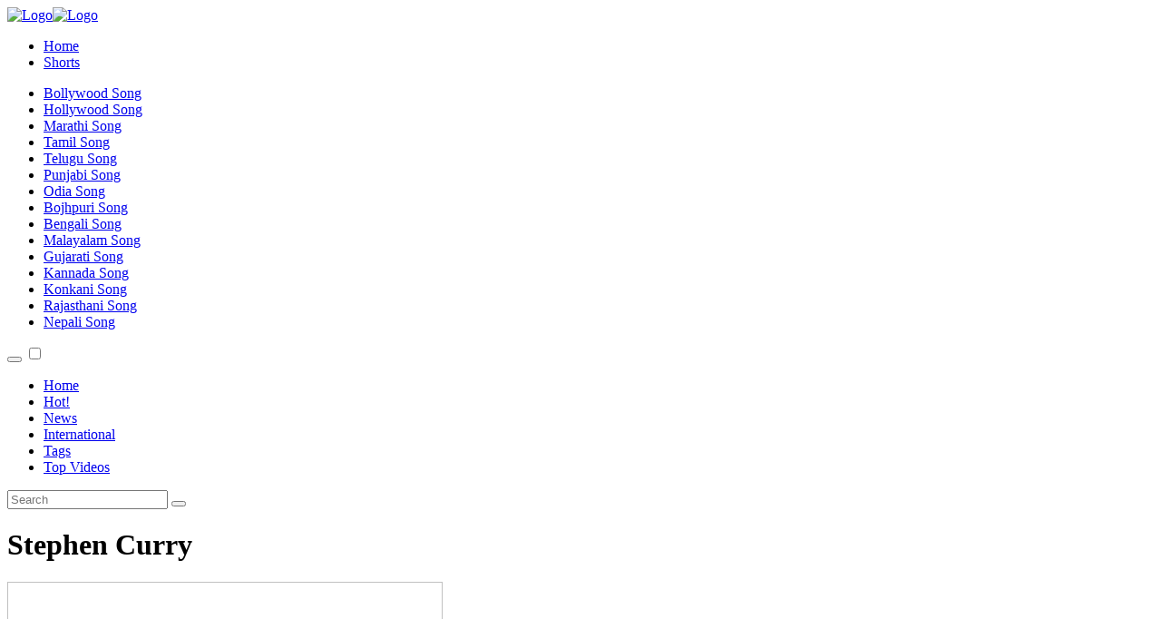

--- FILE ---
content_type: text/html; charset=UTF-8
request_url: https://us.utubetrends.com/stephen-curry
body_size: 10917
content:
<!DOCTYPE html>
<html lang="en-US">
<head>
    <meta http-equiv="content-type" content="text/html; charset=utf-8">
    <title>Stephen Curry - Youtube Trends Now</title>
    <link REL="stylesheet" TYPE="text/css" HREF="https://utubetrends.com/assets/style.css">
    <link rel="stylesheet" href="https://utubetrends.com/assets/font-awesome/css/all.min.css" type="text/css" media="all">
    <link REL="stylesheet" TYPE="text/css" HREF="https://utubetrends.com/assets/night.min.css">
    <meta name="viewport" content="width=device-width, initial-scale=1.0">
    <meta name="title" content="Stephen Curry - Youtube Trends Now">
    <meta name="description" content="To get top 30 youtube trends in France and enjoy youtube">
    <meta name="keywords" content="Stephen Curry, YouTube, Movies">
  	<link rel="icon" type="image/x-icon" href="https://utubetrends.com/assets/img/logo/favicon.png">
    <meta name="robots" content="index, follow">
    <meta name="language" content="English">

    <script src="https://utubetrends.com/assets/js/jquery-1.7.2.min.js"></script>
    <script src="https://utubetrends.com/assets/js/page.js"></script>
  	</head>

<BODY class="king-template-questions king-body-js-off" onload="getvideos()">
    <script>
        var b = document.getElementsByTagName('body')[0];
        b.className = b.className.replace('king-body-js-off', 'king-body-js-on');
    </script>
    <header CLASS="king-headerf">
        <DIV CLASS="king-header">
            <div class="header-left">
                <div class="king-left-toggle" data-toggle="dropdown" data-target=".leftmenu" aria-expanded="false" role="button"><span class="left-toggle-line"></span></div>
                <div class="king-logo">
                    <a href="https://utubetrends.com/" class="king-logo-link" title="Logo"><img class="king-logol" src="https://utubetrends.com/assets/img/logo/logo-normal.png" border="0" alt="Logo"><img class="king-logon" src="https://utubetrends.com/assets/img/logo/logo-white.png" border="0" alt="Logo"></a>
                </div>
            </div>
            <div class="header-middle">
                <ul class="king-nav-head-list">
                    <li class="king-nav-head-item">
                        <a href="https://utubetrends.com/" class="king-nav-head-link king-nav-head-selected"><i class="fas fa-home"></i> Home</a>
                    </li>
                    <li class="king-nav-head-item">
                        <a href="https://utubetrends.com/shorts" class="king-nav-head-link"><i class="fa-solid fa-clapperboard"></i> Shorts</a>
                    </li>
                </ul>
                <div class="king-nav-head-clear">
                </div>
                <div class="menutoggle" data-toggle="dropdown" data-target=".king-mega-menu" aria-expanded="false"><i class="fas fa-angle-down"></i></div>
                <div class="king-mega-menu">
                    <div class="king-cat">
                        <ul class="king-nav-cat-list king-nav-cat-list-4">
                                                      <li class="king-nav-cat-item">
                                <a href="https://utubetrends.com/bollywood-song" class="king-nav-cat-link"><span style="color:#662140"><i class="fas fa-circle-play"></i></span>Bollywood Song</a>
                            </li>
                                                      <li class="king-nav-cat-item">
                                <a href="https://utubetrends.com/hollywood-song" class="king-nav-cat-link"><span style="color:#9f7976"><i class="fas fa-circle-play"></i></span>Hollywood Song</a>
                            </li>
                                                      <li class="king-nav-cat-item">
                                <a href="https://utubetrends.com/marathi-song" class="king-nav-cat-link"><span style="color:#eb4a93"><i class="fas fa-circle-play"></i></span>Marathi Song</a>
                            </li>
                                                      <li class="king-nav-cat-item">
                                <a href="https://utubetrends.com/tamil-song" class="king-nav-cat-link"><span style="color:#853145"><i class="fas fa-circle-play"></i></span>Tamil Song</a>
                            </li>
                                                      <li class="king-nav-cat-item">
                                <a href="https://utubetrends.com/telugu-song" class="king-nav-cat-link"><span style="color:#e5d544"><i class="fas fa-circle-play"></i></span>Telugu Song</a>
                            </li>
                                                      <li class="king-nav-cat-item">
                                <a href="https://utubetrends.com/punjabi-song" class="king-nav-cat-link"><span style="color:#c4064f"><i class="fas fa-circle-play"></i></span>Punjabi Song</a>
                            </li>
                                                      <li class="king-nav-cat-item">
                                <a href="https://utubetrends.com/odia-song" class="king-nav-cat-link"><span style="color:#ada69e"><i class="fas fa-circle-play"></i></span>Odia Song</a>
                            </li>
                                                      <li class="king-nav-cat-item">
                                <a href="https://utubetrends.com/bojhpuri-song" class="king-nav-cat-link"><span style="color:#6a3b4a"><i class="fas fa-circle-play"></i></span>Bojhpuri Song</a>
                            </li>
                                                      <li class="king-nav-cat-item">
                                <a href="https://utubetrends.com/bengali-song" class="king-nav-cat-link"><span style="color:#20c24e"><i class="fas fa-circle-play"></i></span>Bengali Song</a>
                            </li>
                                                      <li class="king-nav-cat-item">
                                <a href="https://utubetrends.com/malayalam-song" class="king-nav-cat-link"><span style="color:#b7b5a9"><i class="fas fa-circle-play"></i></span>Malayalam Song</a>
                            </li>
                                                      <li class="king-nav-cat-item">
                                <a href="https://utubetrends.com/gujarati-song" class="king-nav-cat-link"><span style="color:#b5ad9b"><i class="fas fa-circle-play"></i></span>Gujarati Song</a>
                            </li>
                                                      <li class="king-nav-cat-item">
                                <a href="https://utubetrends.com/kannada-song" class="king-nav-cat-link"><span style="color:#88df36"><i class="fas fa-circle-play"></i></span>Kannada Song</a>
                            </li>
                                                      <li class="king-nav-cat-item">
                                <a href="https://utubetrends.com/konkani-song" class="king-nav-cat-link"><span style="color:#9061c5"><i class="fas fa-circle-play"></i></span>Konkani Song</a>
                            </li>
                                                      <li class="king-nav-cat-item">
                                <a href="https://utubetrends.com/rajasthani-song" class="king-nav-cat-link"><span style="color:#dd4119"><i class="fas fa-circle-play"></i></span>Rajasthani Song</a>
                            </li>
                                                      <li class="king-nav-cat-item">
                                <a href="https://utubetrends.com/nepali-song" class="king-nav-cat-link"><span style="color:#6a1f3a"><i class="fas fa-circle-play"></i></span>Nepali Song</a>
                            </li>
                                                  </ul>
                        <div class="king-nav-cat-clear">
                        </div>
                    </div>
                </div>
            </div>
        </DIV>
        <div class="leftmenu kingscroll">
            <div class="leftmenu-left">
                <span>
								<button type="button" class="king-left-close" data-dismiss="modal" aria-label="Close"></button>
							</span>
                <span>
								<input type="checkbox" id="king-night" class="hide" ><label for="king-night" class="king-nightb"><i class="fa-solid fa-sun"></i><i class="fa-solid fa-moon"></i></label>
							</span>
            </div>
            <DIV CLASS="king-nav-main">
                <ul class="king-nav-main-list">
                    <li class="king-nav-main-item">
                        <a href="https://utubetrends.com/" class="king-nav-main-link king-nav-main-selected"><span style="color:#7c99fc"><i class="fas fa-home"></i></span>Home</a>
                    </li>
                                        <li class="king-nav-main-item">
                        <a href="https://utubetrends.com/hot" class="king-nav-main-link"><span style="color:#6a1595"><i class="fas fa-circle-play"></i></span>Hot!</a>
                    </li>
                                      <li class="king-nav-main-item">
                        <a href="https://utubetrends.com/news" class="king-nav-main-link"><span style="color:#70ba2e"><i class="fas fa-circle-play"></i></span>News</a>
                    </li>
                                      <li class="king-nav-main-item">
                        <a href="https://utubetrends.com/international" class="king-nav-main-link"><span style="color:#f8c7af"><i class="fas fa-circle-play"></i></span>International</a>
                    </li>
                                      <li class="king-nav-main-item">
                        <a href="https://utubetrends.com/tags" class="king-nav-main-link"><span style="color:#56eb26"><i class="fas fa-circle-play"></i></span>Tags</a>
                    </li>
                                      <li class="king-nav-main-item">
                        <a href="https://utubetrends.com/top-videos" class="king-nav-main-link"><span style="color:#61bae2"><i class="fas fa-circle-play"></i></span>Top Videos</a>
                    </li>
                                  </ul>
                <div class="king-nav-main-clear">
                </div>
            </DIV>
        </div>
    </header>    <DIV id="king-body-wrapper" class="king-body-in">
        <div class="king-featureds grids-2">
          <div class="king-search">
			<form method="post" action="https://utubetrends.com/search.php">
				<input type="text" name="q" value="" class="king-search-field" placeholder="Search" autocomplete="off">
				<button type="submit" class="king-search-button"><i class="fas fa-search fa-lg"></i></button>
			</form>
		  </div>
          
        </div>
        <div class="king-nav-sub-list">
            <div class="king-nav-sub-item king-nav-sub-recent">
                <h1 class="video-title">Stephen Curry</h1>
            </div>
        </div>
        <div class="king-nav-sub-clear">
        </div>
      	        <DIV CLASS="king-main full-page">
            <DIV CLASS="king-main-in">
                <div class="king-part-q-list king-inner">
                    <div class="container">
                        <div class="grid-sizer"></div>
                                                <div class="box king-q-list-item king-class-video">
                            <div class="king-post-upbtn">
                                <a href="https://utubetrends.com/stephen-curry/tyUF7oJORwQ"><i class="fas fa-video"></i></a>
                            </div>
                            <div class="king-q-item-main">
                                <A class="item-a" HREF="https://utubetrends.com/stephen-curry/tyUF7oJORwQ">
											<span class="post-featured-img"><img class="item-img king-lazy" width="480" height="360" data-king-img-src="https://i.ytimg.com/vi/tyUF7oJORwQ/hqdefault.jpg" alt=""/></span>
										</A>
                                <DIV CLASS="king-post-content">
                                    <DIV CLASS="king-q-item-title">
                                                                                <div class="king-title-up">
                                            <a class="king-post-format" href="https://utubetrends.com/stephen-curry/tyUF7oJORwQ"><i class="fas fa-clock"></i> 23:38</a>
                                        </div>
                                                                                <A HREF="https://utubetrends.com/stephen-curry/tyUF7oJORwQ" title="Stephen Curry's BEST PLAYS! | 2026 NBA All-Star Starter">
                                            <h2 class="h2-title">Stephen Curry's BEST PLAYS! | 2026 NBA All-Star Starter</h2>
                                        </A>
                                    </DIV>
                                    <div class="post-meta">
                                        <div class="king-p-who">
                                            <img data-king-img-src="https://yt3.ggpht.com/h6d3o-JtmkNvjgW8yWFe2Nu-fEjZH0vJzcRq9enXsq9JHBHlGPbS3-ycstebKvDMXGTzzzHM=s68-c-k-c0x00ffffff-no-rj" class="king-avatar king-lazy" width="27" height="27"><a href="https://utubetrends.com/stephen-curry/tyUF7oJORwQ" class="king-user-link">NBA</a>
                                        </div>
                                                                                <div>
                                            <span><i class="fa fa-eye" aria-hidden="true"></i> 42K views</span>
                                        </div>
                                                                            </div>
                                </DIV>
                            </div>
                        </div>
                                                <div class="box king-q-list-item king-class-video">
                            <div class="king-post-upbtn">
                                <a href="https://utubetrends.com/stephen-curry/2uEAzYjUzaI"><i class="fas fa-video"></i></a>
                            </div>
                            <div class="king-q-item-main">
                                <A class="item-a" HREF="https://utubetrends.com/stephen-curry/2uEAzYjUzaI">
											<span class="post-featured-img"><img class="item-img king-lazy" width="480" height="360" data-king-img-src="https://i.ytimg.com/vi/2uEAzYjUzaI/hqdefault.jpg" alt=""/></span>
										</A>
                                <DIV CLASS="king-post-content">
                                    <DIV CLASS="king-q-item-title">
                                                                                <div class="king-title-up">
                                            <a class="king-post-format" href="https://utubetrends.com/stephen-curry/2uEAzYjUzaI"><i class="fas fa-clock"></i> 7:54</a>
                                        </div>
                                                                                <A HREF="https://utubetrends.com/stephen-curry/2uEAzYjUzaI" title="Steph Curry recounts Warriors' reaction, emotions after Jimmy Butler injury | NBC Sports Bay Area">
                                            <h2 class="h2-title">Steph Curry recounts Warriors' reaction, emotions after Jimmy Butler injury | NBC Sports Bay Area</h2>
                                        </A>
                                    </DIV>
                                    <div class="post-meta">
                                        <div class="king-p-who">
                                            <img data-king-img-src="https://yt3.ggpht.com/ytc/AIdro_lzebC2HmIotzUjutevKPEbbOOClBVTtJNqHM8OaeM4IiE=s68-c-k-c0x00ffffff-no-rj" class="king-avatar king-lazy" width="27" height="27"><a href="https://utubetrends.com/stephen-curry/2uEAzYjUzaI" class="king-user-link">NBC Sports Bay Area & California</a>
                                        </div>
                                                                                <div>
                                            <span><i class="fa fa-eye" aria-hidden="true"></i> 7.9K views</span>
                                        </div>
                                                                            </div>
                                </DIV>
                            </div>
                        </div>
                                                <div class="box king-q-list-item king-class-video">
                            <div class="king-post-upbtn">
                                <a href="https://utubetrends.com/stephen-curry/s8QnASnoRh8"><i class="fas fa-video"></i></a>
                            </div>
                            <div class="king-q-item-main">
                                <A class="item-a" HREF="https://utubetrends.com/stephen-curry/s8QnASnoRh8">
											<span class="post-featured-img"><img class="item-img king-lazy" width="480" height="360" data-king-img-src="https://i.ytimg.com/vi/s8QnASnoRh8/hqdefault.jpg" alt=""/></span>
										</A>
                                <DIV CLASS="king-post-content">
                                    <DIV CLASS="king-q-item-title">
                                                                                <div class="king-title-up">
                                            <a class="king-post-format" href="https://utubetrends.com/stephen-curry/s8QnASnoRh8"><i class="fas fa-clock"></i> 3:32</a>
                                        </div>
                                                                                <A HREF="https://utubetrends.com/stephen-curry/s8QnASnoRh8" title="Stephen Curry 19 pts 5 threes 11 asts vs Heat 25/26 season">
                                            <h2 class="h2-title">Stephen Curry 19 pts 5 threes 11 asts vs Heat 25/26 season</h2>
                                        </A>
                                    </DIV>
                                    <div class="post-meta">
                                        <div class="king-p-who">
                                            <img data-king-img-src="https://yt3.ggpht.com/aMHOzTzkc9-bSiwoVXfS7QLYdBp3ncdC1RZrRzoIN5j2MmOFGgWC__xrnSD2kXQk_FXVcxSwjg=s68-c-k-c0x00ffffff-no-rj" class="king-avatar king-lazy" width="27" height="27"><a href="https://utubetrends.com/stephen-curry/s8QnASnoRh8" class="king-user-link">ZH Highlights</a>
                                        </div>
                                                                                <div>
                                            <span><i class="fa fa-eye" aria-hidden="true"></i> 1.6K views</span>
                                        </div>
                                                                            </div>
                                </DIV>
                            </div>
                        </div>
                                                <div class="box king-q-list-item king-class-video">
                            <div class="king-post-upbtn">
                                <a href="https://utubetrends.com/stephen-curry/d55B9GJm5cc"><i class="fas fa-video"></i></a>
                            </div>
                            <div class="king-q-item-main">
                                <A class="item-a" HREF="https://utubetrends.com/stephen-curry/d55B9GJm5cc">
											<span class="post-featured-img"><img class="item-img king-lazy" width="480" height="360" data-king-img-src="https://i.ytimg.com/vi/d55B9GJm5cc/hqdefault.jpg" alt=""/></span>
										</A>
                                <DIV CLASS="king-post-content">
                                    <DIV CLASS="king-q-item-title">
                                                                                <div class="king-title-up">
                                            <a class="king-post-format" href="https://utubetrends.com/stephen-curry/d55B9GJm5cc"><i class="fas fa-clock"></i> 0:21</a>
                                        </div>
                                                                                <A HREF="https://utubetrends.com/stephen-curry/d55B9GJm5cc" title="Riley and Steph Handshakes 🥰😘 #stephencurry #nba">
                                            <h2 class="h2-title">Riley and Steph Handshakes 🥰😘 #stephencurry #nba</h2>
                                        </A>
                                    </DIV>
                                    <div class="post-meta">
                                        <div class="king-p-who">
                                            <img data-king-img-src="https://yt3.ggpht.com/W7ddBV_xFAI9-l4X_8qy8zw07AxyW5xp3hJqixNthWUvB2n-F5DjK0ML5R-CtzY1HsfKc1S-KA=s68-c-k-c0x00ffffff-no-rj" class="king-avatar king-lazy" width="27" height="27"><a href="https://utubetrends.com/stephen-curry/d55B9GJm5cc" class="king-user-link">Arc Shorts</a>
                                        </div>
                                                                                <div>
                                            <span><i class="fa fa-eye" aria-hidden="true"></i> 19K views</span>
                                        </div>
                                                                            </div>
                                </DIV>
                            </div>
                        </div>
                                                <div class="box king-q-list-item king-class-video">
                            <div class="king-post-upbtn">
                                <a href="https://utubetrends.com/stephen-curry/offQv5MB248"><i class="fas fa-video"></i></a>
                            </div>
                            <div class="king-q-item-main">
                                <A class="item-a" HREF="https://utubetrends.com/stephen-curry/offQv5MB248">
											<span class="post-featured-img"><img class="item-img king-lazy" width="480" height="360" data-king-img-src="https://i.ytimg.com/vi/offQv5MB248/hqdefault.jpg" alt=""/></span>
										</A>
                                <DIV CLASS="king-post-content">
                                    <DIV CLASS="king-q-item-title">
                                                                                <div class="king-title-up">
                                            <a class="king-post-format" href="https://utubetrends.com/stephen-curry/offQv5MB248"><i class="fas fa-clock"></i> 0:11</a>
                                        </div>
                                                                                <A HREF="https://utubetrends.com/stephen-curry/offQv5MB248" title="Stephen Curry Becomes The 1st Player In NBA History To Record 7+ 3PM In 4 Consecutive Games!|#Shorts">
                                            <h2 class="h2-title">Stephen Curry Becomes The 1st Player In NBA History To Record 7+ 3PM In 4 Consecutive Games!|#Shorts</h2>
                                        </A>
                                    </DIV>
                                    <div class="post-meta">
                                        <div class="king-p-who">
                                            <img data-king-img-src="https://yt3.ggpht.com/h6d3o-JtmkNvjgW8yWFe2Nu-fEjZH0vJzcRq9enXsq9JHBHlGPbS3-ycstebKvDMXGTzzzHM=s68-c-k-c0x00ffffff-no-rj" class="king-avatar king-lazy" width="27" height="27"><a href="https://utubetrends.com/stephen-curry/offQv5MB248" class="king-user-link">NBA</a>
                                        </div>
                                                                                <div>
                                            <span><i class="fa fa-eye" aria-hidden="true"></i> 839K views</span>
                                        </div>
                                                                            </div>
                                </DIV>
                            </div>
                        </div>
                                                <div class="box king-q-list-item king-class-video">
                            <div class="king-post-upbtn">
                                <a href="https://utubetrends.com/stephen-curry/1K88tRxQkfQ"><i class="fas fa-video"></i></a>
                            </div>
                            <div class="king-q-item-main">
                                <A class="item-a" HREF="https://utubetrends.com/stephen-curry/1K88tRxQkfQ">
											<span class="post-featured-img"><img class="item-img king-lazy" width="480" height="360" data-king-img-src="https://i.ytimg.com/vi/1K88tRxQkfQ/hqdefault.jpg" alt=""/></span>
										</A>
                                <DIV CLASS="king-post-content">
                                    <DIV CLASS="king-q-item-title">
                                                                                <div class="king-title-up">
                                            <a class="king-post-format" href="https://utubetrends.com/stephen-curry/1K88tRxQkfQ"><i class="fas fa-clock"></i> 0:46</a>
                                        </div>
                                                                                <A HREF="https://utubetrends.com/stephen-curry/1K88tRxQkfQ" title="Stephen Curry on being voted as the oldest point guard to start an NBA All-Star Game at 37 years ol">
                                            <h2 class="h2-title">Stephen Curry on being voted as the oldest point guard to start an NBA All-Star Game at 37 years ol</h2>
                                        </A>
                                    </DIV>
                                    <div class="post-meta">
                                        <div class="king-p-who">
                                            <img data-king-img-src="https://yt3.ggpht.com/ytc/AIdro_kYJ82dA3-cIj9-kJBKBA6j-vkQjfcfnmIsnh2n2EspBL8=s68-c-k-c0x00ffffff-no-rj" class="king-avatar king-lazy" width="27" height="27"><a href="https://utubetrends.com/stephen-curry/1K88tRxQkfQ" class="king-user-link">HoopsHype</a>
                                        </div>
                                                                                <div>
                                            <span><i class="fa fa-eye" aria-hidden="true"></i> No views</span>
                                        </div>
                                                                            </div>
                                </DIV>
                            </div>
                        </div>
                                                <div class="box king-q-list-item king-class-video">
                            <div class="king-post-upbtn">
                                <a href="https://utubetrends.com/stephen-curry/K76TEeDDwuI"><i class="fas fa-video"></i></a>
                            </div>
                            <div class="king-q-item-main">
                                <A class="item-a" HREF="https://utubetrends.com/stephen-curry/K76TEeDDwuI">
											<span class="post-featured-img"><img class="item-img king-lazy" width="480" height="360" data-king-img-src="https://i.ytimg.com/vi/K76TEeDDwuI/hqdefault.jpg" alt=""/></span>
										</A>
                                <DIV CLASS="king-post-content">
                                    <DIV CLASS="king-q-item-title">
                                                                                <div class="king-title-up">
                                            <a class="king-post-format" href="https://utubetrends.com/stephen-curry/K76TEeDDwuI"><i class="fas fa-clock"></i> 0:29</a>
                                        </div>
                                                                                <A HREF="https://utubetrends.com/stephen-curry/K76TEeDDwuI" title="Steve Kerr on Stephen Curry being named an All-Star starter">
                                            <h2 class="h2-title">Steve Kerr on Stephen Curry being named an All-Star starter</h2>
                                        </A>
                                    </DIV>
                                    <div class="post-meta">
                                        <div class="king-p-who">
                                            <img data-king-img-src="https://yt3.ggpht.com/ytc/AIdro_kYJ82dA3-cIj9-kJBKBA6j-vkQjfcfnmIsnh2n2EspBL8=s68-c-k-c0x00ffffff-no-rj" class="king-avatar king-lazy" width="27" height="27"><a href="https://utubetrends.com/stephen-curry/K76TEeDDwuI" class="king-user-link">HoopsHype</a>
                                        </div>
                                                                                <div>
                                            <span><i class="fa fa-eye" aria-hidden="true"></i> No views</span>
                                        </div>
                                                                            </div>
                                </DIV>
                            </div>
                        </div>
                                                <div class="box king-q-list-item king-class-video">
                            <div class="king-post-upbtn">
                                <a href="https://utubetrends.com/stephen-curry/M6D27mo9iac"><i class="fas fa-video"></i></a>
                            </div>
                            <div class="king-q-item-main">
                                <A class="item-a" HREF="https://utubetrends.com/stephen-curry/M6D27mo9iac">
											<span class="post-featured-img"><img class="item-img king-lazy" width="480" height="360" data-king-img-src="https://i.ytimg.com/vi/M6D27mo9iac/hqdefault.jpg" alt=""/></span>
										</A>
                                <DIV CLASS="king-post-content">
                                    <DIV CLASS="king-q-item-title">
                                                                                <div class="king-title-up">
                                            <a class="king-post-format" href="https://utubetrends.com/stephen-curry/M6D27mo9iac"><i class="fas fa-clock"></i> 0:59</a>
                                        </div>
                                                                                <A HREF="https://utubetrends.com/stephen-curry/M6D27mo9iac" title="NBA Trade Deadline: Is Golden State Tanking Stephen Curry's Legacy? #shorts">
                                            <h2 class="h2-title">NBA Trade Deadline: Is Golden State Tanking Stephen Curry's Legacy? #shorts</h2>
                                        </A>
                                    </DIV>
                                    <div class="post-meta">
                                        <div class="king-p-who">
                                            <img data-king-img-src="https://yt3.ggpht.com/fZSl-l-4cXd7m3cbkfw1ruFqqP1J7ifMxvlp2Md8Mqe3hYBxx6anXr64zbM8m5Wm8qgldderOQ=s68-c-k-c0x00ffffff-no-rj" class="king-avatar king-lazy" width="27" height="27"><a href="https://utubetrends.com/stephen-curry/M6D27mo9iac" class="king-user-link">95.7 The Game</a>
                                        </div>
                                                                                <div>
                                            <span><i class="fa fa-eye" aria-hidden="true"></i> 915 views</span>
                                        </div>
                                                                            </div>
                                </DIV>
                            </div>
                        </div>
                                                <div class="box king-q-list-item king-class-video">
                            <div class="king-post-upbtn">
                                <a href="https://utubetrends.com/stephen-curry/cb5Z6ln9No8"><i class="fas fa-video"></i></a>
                            </div>
                            <div class="king-q-item-main">
                                <A class="item-a" HREF="https://utubetrends.com/stephen-curry/cb5Z6ln9No8">
											<span class="post-featured-img"><img class="item-img king-lazy" width="480" height="360" data-king-img-src="https://i.ytimg.com/vi/cb5Z6ln9No8/hqdefault.jpg" alt=""/></span>
										</A>
                                <DIV CLASS="king-post-content">
                                    <DIV CLASS="king-q-item-title">
                                                                                <div class="king-title-up">
                                            <a class="king-post-format" href="https://utubetrends.com/stephen-curry/cb5Z6ln9No8"><i class="fas fa-clock"></i> 7:53</a>
                                        </div>
                                                                                <A HREF="https://utubetrends.com/stephen-curry/cb5Z6ln9No8" title="Stephen Curry Recaps Warriors Win vs. Heat | Jan. 19, 2026">
                                            <h2 class="h2-title">Stephen Curry Recaps Warriors Win vs. Heat | Jan. 19, 2026</h2>
                                        </A>
                                    </DIV>
                                    <div class="post-meta">
                                        <div class="king-p-who">
                                            <img data-king-img-src="https://yt3.ggpht.com/el-J8sRexslLpkv4OKl8bx3F8H0IxVaAnBITPZUTVZa_tqvng4GuZ2DN9Q4NyUxQH5nNOEDC0Q=s68-c-k-c0x00ffffff-no-rj" class="king-avatar king-lazy" width="27" height="27"><a href="https://utubetrends.com/stephen-curry/cb5Z6ln9No8" class="king-user-link">Golden State Warriors</a>
                                        </div>
                                                                                <div>
                                            <span><i class="fa fa-eye" aria-hidden="true"></i> 13K views</span>
                                        </div>
                                                                            </div>
                                </DIV>
                            </div>
                        </div>
                                                <div class="box king-q-list-item king-class-video">
                            <div class="king-post-upbtn">
                                <a href="https://utubetrends.com/stephen-curry/NHhTMh0nURA"><i class="fas fa-video"></i></a>
                            </div>
                            <div class="king-q-item-main">
                                <A class="item-a" HREF="https://utubetrends.com/stephen-curry/NHhTMh0nURA">
											<span class="post-featured-img"><img class="item-img king-lazy" width="480" height="360" data-king-img-src="https://i.ytimg.com/vi/NHhTMh0nURA/hqdefault.jpg" alt=""/></span>
										</A>
                                <DIV CLASS="king-post-content">
                                    <DIV CLASS="king-q-item-title">
                                                                                <div class="king-title-up">
                                            <a class="king-post-format" href="https://utubetrends.com/stephen-curry/NHhTMh0nURA"><i class="fas fa-clock"></i> 13:02</a>
                                        </div>
                                                                                <A HREF="https://utubetrends.com/stephen-curry/NHhTMh0nURA" title="Stephen Curry's Top 35 Career Plays">
                                            <h2 class="h2-title">Stephen Curry's Top 35 Career Plays</h2>
                                        </A>
                                    </DIV>
                                    <div class="post-meta">
                                        <div class="king-p-who">
                                            <img data-king-img-src="https://yt3.ggpht.com/h6d3o-JtmkNvjgW8yWFe2Nu-fEjZH0vJzcRq9enXsq9JHBHlGPbS3-ycstebKvDMXGTzzzHM=s68-c-k-c0x00ffffff-no-rj" class="king-avatar king-lazy" width="27" height="27"><a href="https://utubetrends.com/stephen-curry/NHhTMh0nURA" class="king-user-link">NBA</a>
                                        </div>
                                                                                <div>
                                            <span><i class="fa fa-eye" aria-hidden="true"></i> 9.1M views</span>
                                        </div>
                                                                            </div>
                                </DIV>
                            </div>
                        </div>
                                                <div class="box king-q-list-item king-class-video">
                            <div class="king-post-upbtn">
                                <a href="https://utubetrends.com/stephen-curry/2Fg21s5phB0"><i class="fas fa-video"></i></a>
                            </div>
                            <div class="king-q-item-main">
                                <A class="item-a" HREF="https://utubetrends.com/stephen-curry/2Fg21s5phB0">
											<span class="post-featured-img"><img class="item-img king-lazy" width="480" height="360" data-king-img-src="https://i.ytimg.com/vi/2Fg21s5phB0/hqdefault.jpg" alt=""/></span>
										</A>
                                <DIV CLASS="king-post-content">
                                    <DIV CLASS="king-q-item-title">
                                                                                <div class="king-title-up">
                                            <a class="king-post-format" href="https://utubetrends.com/stephen-curry/2Fg21s5phB0"><i class="fas fa-clock"></i> 5:16</a>
                                        </div>
                                                                                <A HREF="https://utubetrends.com/stephen-curry/2Fg21s5phB0" title="Steph Curry and Steve Kerr speak on Jimmy Butler knee injury vs Heat">
                                            <h2 class="h2-title">Steph Curry and Steve Kerr speak on Jimmy Butler knee injury vs Heat</h2>
                                        </A>
                                    </DIV>
                                    <div class="post-meta">
                                        <div class="king-p-who">
                                            <img data-king-img-src="https://yt3.ggpht.com/ytc/AIdro_lIAjBmzwBgwstdpR-zWQAEBAu9Gy1g8ULscPtVAHB2kw=s68-c-k-c0x00ffffff-no-rj" class="king-avatar king-lazy" width="27" height="27"><a href="https://utubetrends.com/stephen-curry/2Fg21s5phB0" class="king-user-link">Chaz NBA</a>
                                        </div>
                                                                                <div>
                                            <span><i class="fa fa-eye" aria-hidden="true"></i> 80K views</span>
                                        </div>
                                                                            </div>
                                </DIV>
                            </div>
                        </div>
                                                <div class="box king-q-list-item king-class-video">
                            <div class="king-post-upbtn">
                                <a href="https://utubetrends.com/stephen-curry/QS-XWOE6KdE"><i class="fas fa-video"></i></a>
                            </div>
                            <div class="king-q-item-main">
                                <A class="item-a" HREF="https://utubetrends.com/stephen-curry/QS-XWOE6KdE">
											<span class="post-featured-img"><img class="item-img king-lazy" width="480" height="360" data-king-img-src="https://i.ytimg.com/vi/QS-XWOE6KdE/hqdefault.jpg" alt=""/></span>
										</A>
                                <DIV CLASS="king-post-content">
                                    <DIV CLASS="king-q-item-title">
                                                                                <div class="king-title-up">
                                            <a class="king-post-format" href="https://utubetrends.com/stephen-curry/QS-XWOE6KdE"><i class="fas fa-clock"></i> 0:14</a>
                                        </div>
                                                                                <A HREF="https://utubetrends.com/stephen-curry/QS-XWOE6KdE" title="Can You Beat Steph 1v1?">
                                            <h2 class="h2-title">Can You Beat Steph 1v1?</h2>
                                        </A>
                                    </DIV>
                                    <div class="post-meta">
                                        <div class="king-p-who">
                                            <img data-king-img-src="https://yt3.ggpht.com/h6d3o-JtmkNvjgW8yWFe2Nu-fEjZH0vJzcRq9enXsq9JHBHlGPbS3-ycstebKvDMXGTzzzHM=s68-c-k-c0x00ffffff-no-rj" class="king-avatar king-lazy" width="27" height="27"><a href="https://utubetrends.com/stephen-curry/QS-XWOE6KdE" class="king-user-link">NBA</a>
                                        </div>
                                                                                <div>
                                            <span><i class="fa fa-eye" aria-hidden="true"></i> 3.1M views</span>
                                        </div>
                                                                            </div>
                                </DIV>
                            </div>
                        </div>
                                                <div class="box king-q-list-item king-class-video">
                            <div class="king-post-upbtn">
                                <a href="https://utubetrends.com/stephen-curry/lDp6Q2z5MnE"><i class="fas fa-video"></i></a>
                            </div>
                            <div class="king-q-item-main">
                                <A class="item-a" HREF="https://utubetrends.com/stephen-curry/lDp6Q2z5MnE">
											<span class="post-featured-img"><img class="item-img king-lazy" width="480" height="360" data-king-img-src="https://i.ytimg.com/vi/lDp6Q2z5MnE/hqdefault.jpg" alt=""/></span>
										</A>
                                <DIV CLASS="king-post-content">
                                    <DIV CLASS="king-q-item-title">
                                                                                <div class="king-title-up">
                                            <a class="king-post-format" href="https://utubetrends.com/stephen-curry/lDp6Q2z5MnE"><i class="fas fa-clock"></i> 0:16</a>
                                        </div>
                                                                                <A HREF="https://utubetrends.com/stephen-curry/lDp6Q2z5MnE" title="Steph Curry did a no-look shot during the 3-Point contest in Japan 🔥">
                                            <h2 class="h2-title">Steph Curry did a no-look shot during the 3-Point contest in Japan 🔥</h2>
                                        </A>
                                    </DIV>
                                    <div class="post-meta">
                                        <div class="king-p-who">
                                            <img data-king-img-src="https://yt3.ggpht.com/ytc/AIdro_mjPkMeFcQxySKuGOn-eSPaOaTK55KKtjF7LTkkwidfCP1D=s68-c-k-c0x00ffffff-no-rj" class="king-avatar king-lazy" width="27" height="27"><a href="https://utubetrends.com/stephen-curry/lDp6Q2z5MnE" class="king-user-link">ESPN</a>
                                        </div>
                                                                                <div>
                                            <span><i class="fa fa-eye" aria-hidden="true"></i> 25M views</span>
                                        </div>
                                                                            </div>
                                </DIV>
                            </div>
                        </div>
                                                <div class="box king-q-list-item king-class-video">
                            <div class="king-post-upbtn">
                                <a href="https://utubetrends.com/stephen-curry/VCMwm0CTDZY"><i class="fas fa-video"></i></a>
                            </div>
                            <div class="king-q-item-main">
                                <A class="item-a" HREF="https://utubetrends.com/stephen-curry/VCMwm0CTDZY">
											<span class="post-featured-img"><img class="item-img king-lazy" width="480" height="360" data-king-img-src="https://i.ytimg.com/vi/VCMwm0CTDZY/hqdefault.jpg" alt=""/></span>
										</A>
                                <DIV CLASS="king-post-content">
                                    <DIV CLASS="king-q-item-title">
                                                                                <div class="king-title-up">
                                            <a class="king-post-format" href="https://utubetrends.com/stephen-curry/VCMwm0CTDZY"><i class="fas fa-clock"></i> 0:17</a>
                                        </div>
                                                                                <A HREF="https://utubetrends.com/stephen-curry/VCMwm0CTDZY" title="It Gets SCARY Trying To Guard Stephen Curry On An ISLAND! 🏝️👀| #Shorts">
                                            <h2 class="h2-title">It Gets SCARY Trying To Guard Stephen Curry On An ISLAND! 🏝️👀| #Shorts</h2>
                                        </A>
                                    </DIV>
                                    <div class="post-meta">
                                        <div class="king-p-who">
                                            <img data-king-img-src="https://yt3.ggpht.com/h6d3o-JtmkNvjgW8yWFe2Nu-fEjZH0vJzcRq9enXsq9JHBHlGPbS3-ycstebKvDMXGTzzzHM=s68-c-k-c0x00ffffff-no-rj" class="king-avatar king-lazy" width="27" height="27"><a href="https://utubetrends.com/stephen-curry/VCMwm0CTDZY" class="king-user-link">NBA</a>
                                        </div>
                                                                                <div>
                                            <span><i class="fa fa-eye" aria-hidden="true"></i> 32M views</span>
                                        </div>
                                                                            </div>
                                </DIV>
                            </div>
                        </div>
                                                <div class="box king-q-list-item king-class-video">
                            <div class="king-post-upbtn">
                                <a href="https://utubetrends.com/stephen-curry/IqqsjMOp1O8"><i class="fas fa-video"></i></a>
                            </div>
                            <div class="king-q-item-main">
                                <A class="item-a" HREF="https://utubetrends.com/stephen-curry/IqqsjMOp1O8">
											<span class="post-featured-img"><img class="item-img king-lazy" width="480" height="360" data-king-img-src="https://i.ytimg.com/vi/IqqsjMOp1O8/hqdefault.jpg" alt=""/></span>
										</A>
                                <DIV CLASS="king-post-content">
                                    <DIV CLASS="king-q-item-title">
                                                                                <div class="king-title-up">
                                            <a class="king-post-format" href="https://utubetrends.com/stephen-curry/IqqsjMOp1O8"><i class="fas fa-clock"></i> 0:11</a>
                                        </div>
                                                                                <A HREF="https://utubetrends.com/stephen-curry/IqqsjMOp1O8" title="Stephen Curry on Collin Sexton defending him">
                                            <h2 class="h2-title">Stephen Curry on Collin Sexton defending him</h2>
                                        </A>
                                    </DIV>
                                    <div class="post-meta">
                                        <div class="king-p-who">
                                            <img data-king-img-src="https://yt3.ggpht.com/ytc/AIdro_kYJ82dA3-cIj9-kJBKBA6j-vkQjfcfnmIsnh2n2EspBL8=s68-c-k-c0x00ffffff-no-rj" class="king-avatar king-lazy" width="27" height="27"><a href="https://utubetrends.com/stephen-curry/IqqsjMOp1O8" class="king-user-link">HoopsHype</a>
                                        </div>
                                                                                <div>
                                            <span><i class="fa fa-eye" aria-hidden="true"></i> 15K views</span>
                                        </div>
                                                                            </div>
                                </DIV>
                            </div>
                        </div>
                                                <div class="box king-q-list-item king-class-video">
                            <div class="king-post-upbtn">
                                <a href="https://utubetrends.com/stephen-curry/RdU6VitgUlA"><i class="fas fa-video"></i></a>
                            </div>
                            <div class="king-q-item-main">
                                <A class="item-a" HREF="https://utubetrends.com/stephen-curry/RdU6VitgUlA">
											<span class="post-featured-img"><img class="item-img king-lazy" width="480" height="360" data-king-img-src="https://i.ytimg.com/vi/RdU6VitgUlA/hqdefault.jpg" alt=""/></span>
										</A>
                                <DIV CLASS="king-post-content">
                                    <DIV CLASS="king-q-item-title">
                                                                                <div class="king-title-up">
                                            <a class="king-post-format" href="https://utubetrends.com/stephen-curry/RdU6VitgUlA"><i class="fas fa-clock"></i> 0:12</a>
                                        </div>
                                                                                <A HREF="https://utubetrends.com/stephen-curry/RdU6VitgUlA" title="When Steph Curry sparred with Canelo 😂">
                                            <h2 class="h2-title">When Steph Curry sparred with Canelo 😂</h2>
                                        </A>
                                    </DIV>
                                    <div class="post-meta">
                                        <div class="king-p-who">
                                            <img data-king-img-src="https://yt3.ggpht.com/ZX6nvuDUqDq80Cgj_8koAzPufUPxmk37DtOIyVOW4H3wQgfuK9uONmjlE-k0F51ujdiuUW55nA=s68-c-k-c0x00ffffff-no-rj" class="king-avatar king-lazy" width="27" height="27"><a href="https://utubetrends.com/stephen-curry/RdU6VitgUlA" class="king-user-link">Bleacher Report</a>
                                        </div>
                                                                                <div>
                                            <span><i class="fa fa-eye" aria-hidden="true"></i> 2.2M views</span>
                                        </div>
                                                                            </div>
                                </DIV>
                            </div>
                        </div>
                                                <div class="box king-q-list-item king-class-video">
                            <div class="king-post-upbtn">
                                <a href="https://utubetrends.com/stephen-curry/MHd8rYxrY2c"><i class="fas fa-video"></i></a>
                            </div>
                            <div class="king-q-item-main">
                                <A class="item-a" HREF="https://utubetrends.com/stephen-curry/MHd8rYxrY2c">
											<span class="post-featured-img"><img class="item-img king-lazy" width="480" height="360" data-king-img-src="https://i.ytimg.com/vi/MHd8rYxrY2c/hqdefault.jpg" alt=""/></span>
										</A>
                                <DIV CLASS="king-post-content">
                                    <DIV CLASS="king-q-item-title">
                                                                                <div class="king-title-up">
                                            <a class="king-post-format" href="https://utubetrends.com/stephen-curry/MHd8rYxrY2c"><i class="fas fa-clock"></i> 0:25</a>
                                        </div>
                                                                                <A HREF="https://utubetrends.com/stephen-curry/MHd8rYxrY2c" title="Steph Curry vs Korea">
                                            <h2 class="h2-title">Steph Curry vs Korea</h2>
                                        </A>
                                    </DIV>
                                    <div class="post-meta">
                                        <div class="king-p-who">
                                            <img data-king-img-src="https://yt3.ggpht.com/CL33beo2Th56QRzFc3ohTgTJpd5jtSlndb_3XJlce-C03VEoOUgpm_IT4z04RIWLZG1LwQdE=s68-c-k-c0x00ffffff-no-rj" class="king-avatar king-lazy" width="27" height="27"><a href="https://utubetrends.com/stephen-curry/MHd8rYxrY2c" class="king-user-link">Coach Clank</a>
                                        </div>
                                                                                <div>
                                            <span><i class="fa fa-eye" aria-hidden="true"></i> 20M views</span>
                                        </div>
                                                                            </div>
                                </DIV>
                            </div>
                        </div>
                                                <div class="box king-q-list-item king-class-video">
                            <div class="king-post-upbtn">
                                <a href="https://utubetrends.com/stephen-curry/u1nB7_yVeOM"><i class="fas fa-video"></i></a>
                            </div>
                            <div class="king-q-item-main">
                                <A class="item-a" HREF="https://utubetrends.com/stephen-curry/u1nB7_yVeOM">
											<span class="post-featured-img"><img class="item-img king-lazy" width="480" height="360" data-king-img-src="https://i.ytimg.com/vi/u1nB7_yVeOM/hqdefault.jpg" alt=""/></span>
										</A>
                                <DIV CLASS="king-post-content">
                                    <DIV CLASS="king-q-item-title">
                                                                                <div class="king-title-up">
                                            <a class="king-post-format" href="https://utubetrends.com/stephen-curry/u1nB7_yVeOM"><i class="fas fa-clock"></i> 0:36</a>
                                        </div>
                                                                                <A HREF="https://utubetrends.com/stephen-curry/u1nB7_yVeOM" title="Only Steph Curry could notice it 😳">
                                            <h2 class="h2-title">Only Steph Curry could notice it 😳</h2>
                                        </A>
                                    </DIV>
                                    <div class="post-meta">
                                        <div class="king-p-who">
                                            <img data-king-img-src="https://yt3.ggpht.com/0jz4dJ2KpgVQEZGiIvj1dPDACfaGUmxNJnfu513vh2PMHY3bfBVN0glYTADxP9VOiyuiDIMd=s68-c-k-c0x00ffffff-no-rj" class="king-avatar king-lazy" width="27" height="27"><a href="https://utubetrends.com/stephen-curry/u1nB7_yVeOM" class="king-user-link">GD's Highlights</a>
                                        </div>
                                                                                <div>
                                            <span><i class="fa fa-eye" aria-hidden="true"></i> 281M views</span>
                                        </div>
                                                                            </div>
                                </DIV>
                            </div>
                        </div>
                                                <div class="box king-q-list-item king-class-video">
                            <div class="king-post-upbtn">
                                <a href="https://utubetrends.com/stephen-curry/hUOfC2ilXak"><i class="fas fa-video"></i></a>
                            </div>
                            <div class="king-q-item-main">
                                <A class="item-a" HREF="https://utubetrends.com/stephen-curry/hUOfC2ilXak">
											<span class="post-featured-img"><img class="item-img king-lazy" width="480" height="360" data-king-img-src="https://i.ytimg.com/vi/hUOfC2ilXak/hqdefault.jpg" alt=""/></span>
										</A>
                                <DIV CLASS="king-post-content">
                                    <DIV CLASS="king-q-item-title">
                                                                                <div class="king-title-up">
                                            <a class="king-post-format" href="https://utubetrends.com/stephen-curry/hUOfC2ilXak"><i class="fas fa-clock"></i> 10:00</a>
                                        </div>
                                                                                <A HREF="https://utubetrends.com/stephen-curry/hUOfC2ilXak" title="10 Minutes Of Stephen Curry Being A Literal God">
                                            <h2 class="h2-title">10 Minutes Of Stephen Curry Being A Literal God</h2>
                                        </A>
                                    </DIV>
                                    <div class="post-meta">
                                        <div class="king-p-who">
                                            <img data-king-img-src="https://yt3.ggpht.com/ytc/AIdro_kNJ8p2XW4Zs-wuKtpb3abrvAJmHUjMSgyJGVLZH3zwwvM=s68-c-k-c0x00ffffff-no-rj" class="king-avatar king-lazy" width="27" height="27"><a href="https://utubetrends.com/stephen-curry/hUOfC2ilXak" class="king-user-link">MaxaMillion711</a>
                                        </div>
                                                                                <div>
                                            <span><i class="fa fa-eye" aria-hidden="true"></i> 1.3M views</span>
                                        </div>
                                                                            </div>
                                </DIV>
                            </div>
                        </div>
                                                <div class="box king-q-list-item king-class-video">
                            <div class="king-post-upbtn">
                                <a href="https://utubetrends.com/stephen-curry/uEKqqrA41sg"><i class="fas fa-video"></i></a>
                            </div>
                            <div class="king-q-item-main">
                                <A class="item-a" HREF="https://utubetrends.com/stephen-curry/uEKqqrA41sg">
											<span class="post-featured-img"><img class="item-img king-lazy" width="480" height="360" data-king-img-src="https://i.ytimg.com/vi/uEKqqrA41sg/hqdefault.jpg" alt=""/></span>
										</A>
                                <DIV CLASS="king-post-content">
                                    <DIV CLASS="king-q-item-title">
                                                                                <div class="king-title-up">
                                            <a class="king-post-format" href="https://utubetrends.com/stephen-curry/uEKqqrA41sg"><i class="fas fa-clock"></i> 2:04</a>
                                        </div>
                                                                                <A HREF="https://utubetrends.com/stephen-curry/uEKqqrA41sg" title="Steph Curry, Jimmy Butler & Golden State Warriors Celebration After BIG WIN vs. Miami Heat!">
                                            <h2 class="h2-title">Steph Curry, Jimmy Butler & Golden State Warriors Celebration After BIG WIN vs. Miami Heat!</h2>
                                        </A>
                                    </DIV>
                                    <div class="post-meta">
                                        <div class="king-p-who">
                                            <img data-king-img-src="https://yt3.ggpht.com/oC-DbuaEikweFCMiB7YoKj0MZHU3jrt0O3NMlVxmQ7lSzidKlVRxjTFn2VXDEq2pRFLr2zrGG70=s68-c-k-c0x00ffffff-no-rj" class="king-avatar king-lazy" width="27" height="27"><a href="https://utubetrends.com/stephen-curry/uEKqqrA41sg" class="king-user-link">KDREW TV</a>
                                        </div>
                                                                                <div>
                                            <span><i class="fa fa-eye" aria-hidden="true"></i> 12K views</span>
                                        </div>
                                                                            </div>
                                </DIV>
                            </div>
                        </div>
                                            </div>
                </div>
		              <div class="king-widget-side king-widget-side-top">
                            <div class="tagcloud king-widget-wb">
                                <div class="widget-title">
                                    Today Top Searches
                                </div>
                                                          </div>
                        </div>
                  <div class="king-widget-side king-widget-side-top">
                            <div class="king-widget-wb">
                                <div class="widget-title">
                                    Categories
                                </div>
                                <div class="king-cat-side">
                                    <ul class="king-nav-cat-list king-nav-cat-list-1">
                                        <li class="king-nav-cat-item">
                                            <a href="https://utubetrends.com/" class="king-nav-cat-link king-nav-cat-selected">All categories</a>
                                        </li>
                                                                                <li class="king-nav-cat-item">
                                            <a href="https://utubetrends.com/bollywood-song" class="king-nav-cat-link"><span style="color:#e60023"><i class="fas fa-circle-play"></i></span>Bollywood Song</a>
                                        </li>
                                                                              <li class="king-nav-cat-item">
                                            <a href="https://utubetrends.com/hollywood-song" class="king-nav-cat-link"><span style="color:#e60023"><i class="fas fa-circle-play"></i></span>Hollywood Song</a>
                                        </li>
                                                                              <li class="king-nav-cat-item">
                                            <a href="https://utubetrends.com/bollywood-movie" class="king-nav-cat-link"><span style="color:#e60023"><i class="fas fa-circle-play"></i></span>Bollywood Movie</a>
                                        </li>
                                                                              <li class="king-nav-cat-item">
                                            <a href="https://utubetrends.com/hollywood-movie" class="king-nav-cat-link"><span style="color:#e60023"><i class="fas fa-circle-play"></i></span>Hollywood Movie</a>
                                        </li>
                                                                          </ul>
                                    <div class="king-nav-cat-clear">
                                    </div>
                                </div>
                            </div>
                        </div>
												<div class="king-widget-side king-widget-side-top">
                          <div class="king-widget-wb">
                              <div class="widget-title">
                                  Recently Searched Keywords
                              </div>
                              <div class="king-cat-side">
                                  <ul class="king-nav-cat-list king-nav-cat-list-1">
                                                                          <li class="king-nav-cat-item">
                                        No Results Found
                                      </li>
                                                                        <ul class="king-page-links-list">
                                                                          </ul>
                                  </ul>
                                  <div class="king-nav-cat-clear">
                                  </div>
                              </div>
                          </div>
                      </div>
            </div>
    </div>
</div>
    <footer class="king-footer">
              <ul class="socialicons">
            <li class="facebook"><a href="https://www.facebook.com/" target="_blank" data-toggle="tooltip" data-placement="top" title="Join our Facebook page !"><i class="fab fa-facebook-f"></i></a></li>
            <li class="twitter"><a href="https://twitter.com/" target="_blank" data-toggle="tooltip" data-placement="top" title="Follow us on Twitter !"><i class="fab fa-twitter"></i></a></li>
            <li class="instagram"><a href="https://www.instagram.com/" target="_blank" data-toggle="tooltip" data-placement="top" title="Follow us on Instagram !"><i class="fab fa-instagram"></i></a></li>
            <li class="youtube"><a href="https://www.youtube.com/" target="_blank" data-toggle="tooltip" data-placement="top" title="Follow us on Youtube !"><i class="fab fa-youtube"></i></a></li>
        </ul>
              <ul class="king-nav-footer-list">
                      <li class="king-nav-footer-item">
                <a href="#" class="king-nav-footer-link">Contact Us</a>
            </li>
                      <li class="king-nav-footer-item">
                <a href="#" class="king-nav-footer-link">About Us</a>
            </li>
                      <li class="king-nav-footer-item">
                <a href="#" class="king-nav-footer-link">Privacy policy</a>
            </li>
                      <li class="king-nav-footer-item">
                <a href="#" class="king-nav-footer-link">DMCA & Disclaimer</a>
            </li>
                      <li class="king-nav-footer-item">
                <a href="#" class="king-nav-footer-link">Terms & Conditions</a>
            </li>
                  </ul>
        <div class="king-nav-footer-clear">
        </div>
        <div CLASS="king-attribution" id="insertfooter">
                  2022 © <a href="https://utubetrends.com/">Youtube Trends Now</a> | All rights reserved
               </div>
        <div class="king-footer-clear">
        </div>
    </footer>
    <div hidden id="cronAjax"></div>
		<script>
    function getAjax(){
        $.ajax({
            method:'GET',
            url:'https://utubetrends.com/ajax.php',
            success:function(msg){
                $('#cronAjax').html(msg);
            }
        });
    }
    getAjax();
    </script>
    <link rel="preconnect" href="https://fonts.googleapis.com">
    <link rel="preconnect" href="https://fonts.gstatic.com" crossorigin>
    <link href="https://fonts.googleapis.com/css2?family=Nunito:ital,wght@0,300;0,400;0,500;0,600;0,700;1,400&display=swap" rel="stylesheet">
    <script src="https://utubetrends.com/assets/js/main.js"></script>
    <script src="https://utubetrends.com/assets/js/bootstrap.min.js"></script>
</body>
</html>